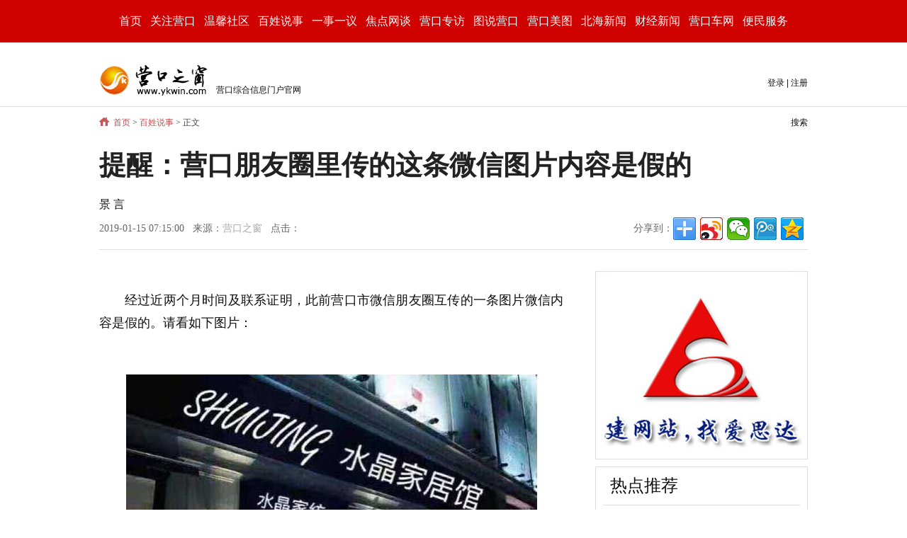

--- FILE ---
content_type: text/html
request_url: http://www.ykwin.com/news_ss/20190115_193616.html
body_size: 4993
content:
<!DOCTYPE html PUBLIC "-//W3C//DTD XHTML 1.0 Transitional//EN" "http://www.w3.org/TR/xhtml1/DTD/xhtml1-transitional.dtd">
<html xmlns="http://www.w3.org/1999/xhtml">
<head>
<meta http-equiv="Content-Type" content="text/html; charset=utf-8" />
<meta http-equiv="X-UA-Compatible" content="IE=7" />
<title>提醒：营口朋友圈里传的这条微信图片内容是假的 - 百姓说事-营口百姓新闻 - 营口之窗_辽宁营口信息门户网</title>
<meta name="keywords" content="营口,微信,朋友圈">
<meta name="description" content="营口百姓关心的事，在这里老百姓自己可以发文章、说身边的事、谈自己的观点，营口民心网。">
<link href="http://www.ykwin.com/statics/css/reset.css" rel="stylesheet" type="text/css" />
<link href="http://www.ykwin.com/statics/css/default_blue.css" rel="stylesheet" type="text/css" />
<link href="/static/css/mydiy.css" rel="stylesheet" type="text/css" />
<!--<script type="text/javascript" src="http://www.ykwin.com/statics/js/jquery.diy.js"></script>-->
<script type="text/javascript" src="http://www.ykwin.com/statics/js/jquery.min.js"></script>
</head>
<body>
<div class="body-top">
  <div class="content">
    <div class="navs"><a href="http://www.ykwin.com">首页</a> <a href="http://www.ykwin.com/news/"><span>关注营口</span></a> <a href="http://www.ykwin.com/news_sq/"><span>温馨社区</span></a> <a href="http://www.ykwin.com/news_ss/"><span>百姓说事</span></a> <a href="http://www.ykwin.com/news_ys/"><span>一事一议</span></a> <a href="http://www.ykwin.com/news_jd/"><span>焦点网谈</span></a> <a href="http://www.ykwin.com/news_zf/"><span>营口专访</span></a> <a href="http://www.ykwin.com/photo/"><span>图说营口</span></a> <a href="http://www.ykwin.com/picture/index_1.html"><span>营口美图</span></a> <a href="http://www.ykwin.com/news_bh/"><span>北海新闻</span></a> <a href="http://www.ykwin.com/news_cj/"><span>财经新闻</span></a> <a href="http://www.ykwin.com/auto/"><span>营口车网</span></a> <a href="http://www.ykwin.com/bm/"><span>便民服务</span></a></div>
  </div>
</div>
<div class="tit">
  <div class="tit-main">
    <div class="titlogo"><a href="http://www.ykwin.com"><img src="http://www.ykwin.com/statics/images/v9/logo.gif" /></a><span>营口综合信息门户官网</span></div>
    <div class="h_nav"> <span class="rt"><a href="http://www.ykwin.com/index.php?m=member&amp;c=index&amp;a=login&amp;siteid=1" target="_blank">登录</a> | <a href="http://www.ykwin.com/index.php?m=member&amp;c=index&amp;a=register&amp;siteid=1" target="_blank">注册</a></span></div>
		<div class="h_search"><a href="http://www.ykwin.com/index.php?m=content&c=search&catid=17">搜索</a></div>
      </div>
  <div class="bk10"></div>
</div>
<div class="bk10"></div>
</div>
<div class="main">
        <div class="crumbss"><a href="http://www.ykwin.com">首页</a><span> &gt; </span><a href="http://www.ykwin.com/news_ss/">百姓说事</a> >  正文</div>
  <div class="text_title">
    <h3 class="pre"></h3>
    <h1>提醒：营口朋友圈里传的这条微信图片内容是假的</h1>
    <h4 class="sub"></h4>
    <p class="author">景 言</p>
    <div class="box01">
      <div class="fr"><span class="fl">分享到：</span> 
        <!-- Baidu Button BEGIN -->
        <div class="bdsharebuttonbox fl"><a href="#" class="bds_more" data-cmd="more"></a><a href="#" class="bds_tsina" data-cmd="tsina" title="分享到新浪微博"></a><a href="#" class="bds_weixin" data-cmd="weixin" title="分享到微信"></a><a href="#" class="bds_tqq" data-cmd="tqq" title="分享到腾讯微博"></a><a href="#" class="bds_qzone" data-cmd="qzone" title="分享到QQ空间"></a></div>
<script>window._bd_share_config={"common":{"bdSnsKey":{},"bdText":"","bdMini":"2","bdMiniList":false,"bdPic":"","bdStyle":"0","bdSize":"32"},"share":{}};with(document)0[(getElementsByTagName('head')[0]||body).appendChild(createElement('script')).src='http://bdimg.share.baidu.com/static/api/js/share.js?v=89860593.js?cdnversion='+~(-new Date()/36e5)];</script>
        <!-- Baidu Button END --> 
      </div>
      <div class="fl"><span>2019-01-15 07:15:00&nbsp;&nbsp;&nbsp;来源：<a href='http://www.ykwin.com/' target='_blank' style='color:#AAA'>营口之窗</a>&nbsp;&nbsp;&nbsp;点击：</span><span id="hits"></span></div>
    </div>
  </div>
</div>
<div class="bk30"></div>
<div class="main">
	<div class="col-left">
        <div id="Article">
						<div class="content">
							<p>经过近两个月时间及联系证明，此前营口市微信朋友圈互传的一条图片微信内容是假的。请看如下图片：</p>
<p style="text-align: center"><br />
<img alt="" src="http://www.ykwin.com/uploadfile/2019/0115/20190115085040529.jpg" style="width: 580px; height: 1031px" /></p>
<p>11月中旬起，如上这幅图片利用微信朋友圈四处传送，当你扫描二维码后就进入了其商家的指引，首先是关注他家的微信公众号，接下来让你将这条假消息图片转发给200个好友（还声称超过200人额外有嘉奖），你全部操作完成后还需要截图由该商家确认，之后告诉你一周之内把四件套免费快递寄给你。</p>
<p>如上过程中，其商家有男有女轮流语音联络并且热情指引。然而，当你完成了微信&ldquo;任务&rdquo;后态度就判若两人了。一周过去了没有收到免费物品、一个月过去了让你继续等待、再继续询问把你微信拉黑了。</p>
<p>有图有真相，事实证明这是假的。究竟这些人的目的为什么，你可以深思、也可能懂得了。</p>
<p>笔者借营口之窗网&ldquo;百姓说事&rdquo;栏目，为大家提个醒，类似微信内容你要三思，切记天上不能掉馅饼、切记&hellip;&hellip;</p>
<p></p>
				<!--内容关联投票-->
				                
						</div>
			<div id="pages" class="text-c"></div>
            <p style="margin-bottom:10px">
            <strong>相关热词搜索：</strong><a href="http://www.ykwin.com/index.php?m=content&c=tag&a=lists&tag=%E8%90%A5%E5%8F%A3">营口</a> 	<a href="http://www.ykwin.com/index.php?m=content&c=tag&a=lists&tag=%E5%BE%AE%E4%BF%A1">微信</a> 	<a href="http://www.ykwin.com/index.php?m=content&c=tag&a=lists&tag=%E6%9C%8B%E5%8F%8B%E5%9C%88">朋友圈</a> 	            </p>
            <p class="f14">
                <strong>上一篇：</strong><a href="http://www.ykwin.com/news_ss/20190101_193568.html">营口在寒冷中迎接新年</a><br />
                <strong>下一篇：</strong><a href="http://www.ykwin.com/news_ss/20190124_193721.html">给营口的朋友提个醒：春节发送短信给亲友拜年千万别漏字</a>
            </p>
          <div class="bk15"></div>
            <script type="text/javascript" src="http://www.ykwin.com/index.php?m=mood&c=index&a=init&id=17-193616-1"></script>      </div>
      <div class="bk10"></div>
            <iframe src="http://www.ykwin.com/index.php?m=comment&c=index&a=init&commentid=content_17-193616-1&iframe=1" width="100%" height="100%" id="comment_iframe" frameborder="0" scrolling="no"></iframe>
          </div>
    <div class="col-auto"> <a href="http://www.aisida.cn" target="_blank"><img src="http://www.ykwin.com/statics/images/v9/asd.jpg" width="300" height="266" /></a>
        <div class="bk10"></div>
        <div class="box">
            <h5 class="title-2">热点推荐</h5>
            <ul class="content digg">
            				                    <li><a href="http://www.ykwin.com/news_ss/20190130_193803.html" target="_blank" title="2019营口市养老院温馨家园新春联欢会">2019营口市养老院温馨家园新春联欢会</a></li>
				                    <li><a href="http://www.ykwin.com/news/20190129_193795.html" target="_blank" title="营口投入巨资进行了道路、棚户区改造和厕所革命">营口投入巨资进行了道路、棚户区改造和</a></li>
				                    <li><a href="http://www.ykwin.com/news/20190128_193762.html" target="_blank" title="营口市举办第二届少儿迎春年俗文化大集">营口市举办第二届少儿迎春年俗文化大集</a></li>
				                    <li><a href="http://www.ykwin.com/news_ss/20190128_193761.html" target="_blank" title="究竟哪里应该倒贴“福”字？">究竟哪里应该倒贴“福”字？</a></li>
				                    <li><a href="http://www.ykwin.com/news_ss/20190126_193758.html" target="_blank" title="要想过好年就别惊动110、119、120、122">要想过好年就别惊动110、119、120、122</a></li>
				                    <li><a href="http://www.ykwin.com/news/20190125_193759.html" target="_blank" title="快讯：营口机场正式开通北京=营口=哈尔滨航线">快讯：营口机场正式开通北京=营口=哈尔</a></li>
				                    <li><a href="http://www.ykwin.com/news_ss/20190125_193744.html" target="_blank" title="温馨提示：今日开始兑换猪年贺岁纪念币">温馨提示：今日开始兑换猪年贺岁纪念币</a></li>
				                    <li><a href="http://www.ykwin.com/news_jd/20190124_193736.html" target="_blank" title="营口市十六中新校启用、中小学素质教育基地竣工">营口市十六中新校启用、中小学素质教育</a></li>
				                    <li><a href="http://www.ykwin.com/news_ss/20190124_193721.html" target="_blank" title="给营口的朋友提个醒：春节发送短信给亲友拜年千万别漏字">给营口的朋友提个醒：春节发送短信给亲</a></li>
				                    <li><a href="http://www.ykwin.com/news/20190123_193706.html" target="_blank" title="营口市新闻发布汇报2018民生实事系列成果">营口市新闻发布汇报2018民生实事系列成果</a></li>
							            </ul>
        </div>
  </div>
</div>
<script type="text/javascript">
<!--
	function show_ajax(obj) {
		var keywords = $(obj).text();
		var offset = $(obj).offset();
		var jsonitem = '';
		$.getJSON("http://www.ykwin.com/index.php?m=content&c=index&a=json_list&type=keyword&modelid=1&id=193616&keywords="+encodeURIComponent(keywords),
				function(data){
				var j = 1;
				var string = "<div class='point key-float'><div style='position:relative'><div class='arro'></div>";
				string += "<a href='JavaScript:;' onclick='$(this).parent().parent().remove();' hidefocus='true' class='close'><span>关闭</span></a><div class='contents f12'>";
				if(data!=0) {
				  $.each(data, function(i,item){
					j = i+1;
					jsonitem += "<a href='"+item.url+"' target='_blank'>"+j+"、"+item.title+"</a><BR>";
					
				  });
					string += jsonitem;
				} else {
					string += '没有找到相关的信息！';
				}
					string += "</div><span class='o1'></span><span class='o2'></span><span class='o3'></span><span class='o4'></span></div></div>";		
					$(obj).after(string);
					$('.key-float').mouseover(
						function (){
							$(this).siblings().css({"z-index":0})
							$(this).css({"z-index":1001});
						}
					)
					$(obj).next().css({ "left": +offset.left-100, "top": +offset.top+$(obj).height()+12});
				});
	}

	function add_favorite(title) {
		$.getJSON('http://www.ykwin.com/api.php?op=add_favorite&title='+encodeURIComponent(title)+'&url='+encodeURIComponent(location.href)+'&'+Math.random()+'&callback=?', function(data){
			if(data.status==1)	{
				$("#favorite").html('收藏成功');
			} else {
				alert('请登录');
			}
		});
	}

$(function(){
  $('#Article .content img').LoadImage(true, 660, 660,'http://www.ykwin.com/statics/images/s_nopic.gif');    
})
//-->
</script>

<script type="text/javascript" src="http://www.ykwin.com/api.php?op=count&id=193616&modelid=1"></script>
<div style="width:100%; height:1px; background:#dcdddd;"></div>
<div class="footer">
<p class="info">
&copy; 2000-2019 营口之窗版权所有  经营许可证编号：<a href="/icp.jpg" target="_blank">辽B2-20130028</a> /电子公告服务审批编号：辽网管20110190019<br />
承办单位：营口爱思达计算机信息网络有限公司 联系电话：0417-2828138
</p>
</div>
<script>
(function(){
    var bp = document.createElement('script');
    var curProtocol = window.location.protocol.split(':')[0];
    if (curProtocol === 'https') {
        bp.src = 'https://zz.bdstatic.com/linksubmit/push.js';        
    }
    else {
        bp.src = 'http://push.zhanzhang.baidu.com/push.js';
    }
    var s = document.getElementsByTagName("script")[0];
    s.parentNode.insertBefore(bp, s);
})();
</script>
<script type="text/javascript">
$(function(){
	$(".picbig").each(function(i){
		var cur = $(this).find('.img-wrap').eq(0);
		var w = cur.width();
		var h = cur.height();
	   $(this).find('.img-wrap img').LoadImage(true, w, h,'http://www.ykwin.com/statics/images/msg_img/loading.gif');
	});
})
</script>
</body>
</html>

--- FILE ---
content_type: text/html; charset=utf-8
request_url: http://www.ykwin.com/index.php?m=comment&c=index&a=init&commentid=content_17-193616-1&iframe=1
body_size: 2011
content:
<!DOCTYPE html PUBLIC "-//W3C//DTD XHTML 1.0 Transitional//EN" "http://www.w3.org/TR/xhtml1/DTD/xhtml1-transitional.dtd">
<html xmlns="http://www.w3.org/1999/xhtml">
<head>
<meta http-equiv="Content-Type" content="text/html; charset=utf-8" />
<meta http-equiv="X-UA-Compatible" content="IE=7" />
<title>营口之窗-营口信息门户官网_营口生活服务平台</title>
<meta name="keywords" content="营口之窗,营口信息门户,营口生活服务,营口便民信息,营口新闻资讯,营口文学艺术,营口旅游攻略,营口招聘信息,营口房产信息,营口本地服务,营口社区,营口民声,营口概况,辽宁营口">
<meta name="description" content="营口之窗是营口本地的信息门户官网和生活服务平台，辽宁省文明网站，提供营口最新资讯、便民信息服务、生活指南、文艺创作、文化旅游、招聘求职、房产信息等全方位服务，服务营口每一天。">
<link href="https://www.ykwin.com/statics/css/reset.css" rel="stylesheet" type="text/css" />
<link href="https://www.ykwin.com/statics/css/default_blue.css" rel="stylesheet" type="text/css" />
<script language="javascript" type="text/javascript" src="https://www.ykwin.com/statics/js/jquery.min.js"></script>
<script language="javascript" type="text/javascript" src="https://www.ykwin.com/statics/js/jquery.sgallery.js"></script>
<style>
body{background:none;}
</style>
</head>
<body onload="iframe_height()">
<div id="bodyheight">
<form action="https://www.ykwin.com/index.php?m=comment&c=index&a=post&commentid=content_17-193616-1" method="post" onsubmit="return on_submit()">
<input type="hidden" name="title" value="%E6%8F%90%E9%86%92%EF%BC%9A%E8%90%A5%E5%8F%A3%E6%9C%8B%E5%8F%8B%E5%9C%88%E9%87%8C%E4%BC%A0%E7%9A%84%E8%BF%99%E6%9D%A1%E5%BE%AE%E4%BF%A1%E5%9B%BE%E7%89%87%E5%86%85%E5%AE%B9%E6%98%AF%E5%81%87%E7%9A%84">
<input type="hidden" name="url" value="http%3A%2F%2Fwww.ykwin.com%2Fms%2Fbxss%2F20190115_193616.html">
      <div class="comment-form">
      	<h5><strong>我来说两句</strong><span class="fn rt blue">已有<font color="#FF0000">0</font>条评论，<a href="https://www.ykwin.com/index.php?m=comment&c=index&a=init&commentid=content_17-193616-1" target="_blank">点击全部查看</a></span></h5>
        <div class="posn">我的态度：<input type="radio" name="direction" value="1" /> <img src="https://www.ykwin.com/statics/images/icon/zheng.png" /> <input type="radio" name="direction" value="2" /> <img src="https://www.ykwin.com/statics/images/icon/fan.png" /> <input type="radio" name="direction" value="3"  /> <img src="https://www.ykwin.com/statics/images/icon/zhong.png" />
</div>
        <textarea rows="8" cols="80" name="content"></textarea><br>
		        <div class="btn"><input type="submit" value="发表评论" /></div>&nbsp;&nbsp;&nbsp;&nbsp;<a href="https://www.ykwin.com/index.php?m=member&c=index&a=login&forward=http%3A%2F%2Fwww.ykwin.com%2Fms%2Fbxss%2F20190115_193616.html" target="_top" class="blue">登录</a><span> | </span><a href="https://www.ykwin.com/index.php?m=member&c=index&a=register" class="blue"  target="_top">注册</a> <span style="color:red">需要登陆才可发布评论</span>      </div>  
</form>   
 <div class="bk10"></div>
<script type="text/javascript">
function support(id, commentid) {
	$.getJSON('https://www.ykwin.com/index.php?m=comment&c=index&a=support&format=jsonp&commentid='+commentid+'&id='+id+'&callback=?', function(data){
		if(data.status == 1) {
			$('#support_'+id).html(parseInt($('#support_'+id).html())+1);
		} else {
			alert(data.msg);
		}
	});
}

function reply(id,commentid) {
	var str = '<form action="https://www.ykwin.com/index.php?m=comment&c=index&a=post&commentid='+commentid+'&id='+id+'" method="post" onsubmit="return on_submit()"><textarea rows="10" style="width:100%" name="content"></textarea>  <div class="btn"><input type="submit" value="发表评论" /></div>&nbsp;&nbsp;&nbsp;&nbsp;<a href="https://www.ykwin.com/index.php?m=member&c=index&a=login&forward=http%3A%2F%2Fwww.ykwin.com%2Fms%2Fbxss%2F20190115_193616.html" class="blue" target="_top">登录</a> | <a href="https://www.ykwin.com/index.php?m=member&c=index&a=register" class="blue" target="_top">注册</a>  <span style="color:red">需要登陆才可发布评论</span></form>';
	$('#reply_'+id).html(str).toggle();
	iframe_height();
}

function hide_code() {
	if ($('#yzmText').data('hide')==0) {
		$('#yzm').hide();
	}
}
function on_submit() {
	iframe_height(200);
	$('#bodyheight').hide();
	$('#loading').show();
	return true;        
}
function iframe_height(height) {
	if (!height) {
		var height = document.getElementById('bodyheight').scrollHeight;
	}
	$('#top_src').attr('src', "http://www.ykwin.com/js.html?"+height+'|'+0);
}



</script>
</div>
<iframe width='0' id='top_src' height='0' src=''></iframe>
<div class="hidden text-c" id="loading">
<img src="https://www.ykwin.com/statics/images/msg_img/loading.gif" /> 正在提交中...
</div>
</body>
</html>

--- FILE ---
content_type: text/html
request_url: http://www.ykwin.com/js.html?231|0
body_size: 328
content:
<html>
<meta http-equiv="Content-Type" content="text/html; charset=utf-8" />
<head><title>V9 JS站群跨域</title></head>
<body onload="a()">
<script type="text/javascript">
function a(){
	var q = location.search.replace('?','').split('|');
	if (top.document.getElementById('comment_iframe')) top.document.getElementById('comment_iframe').height=(q[0] ? q[0] : '0');
		if (top.document.getElementById('comment')) top.document.getElementById('comment').innerHTML=(q[1] ? q[1] : '0');
}
</script>
</body>
</html>

--- FILE ---
content_type: text/css
request_url: http://www.ykwin.com/static/css/mydiy.css
body_size: 4128
content:
/* 通用样式 */
body {font-family:simsun,Microsoft YaHei,tahoma,arial,\5b8b\4f53,sans-serif;}
.space1,.space5,.space6,.space7,.space8,.space12,.space14,.space15,.space18,.space20,.space47,.space50 {clear:both; font-size:1px; height:0; line-height:1px;}
.space1 {height:1px;}.space5 {height:5px;}.space6 {height:6px;}.space7 {height:7px;}.space8 {height:8px;}.space12 {height:12px;}.space14 {height:14px;}.space15 {height:15px;}.space18 {height:18px;}.space20 {height:20px;}.space47 {height:47px;}.space50 {height:50px;}
.f14 {font-size:14px;}

/* 内页调取首页样式 */
.wrap {width:1000px; margin:0 auto;}
.col_L {width:740px; float:left;}
.col_R {width:240px; float:right;}
.col01 {width:360px;}
.w740 {width:740px; height:60px;}
.fl {float:left}.fr {float:right}
.pt13 {padding-top:13px;}
.plr10 {padding:0 10px;} 
.ykNews {width:360px;}
.bot_line {width:360px; height:84px;}
.box1 {width:338px; height:63px; line-height:28px; border:1px solid #dcdddd; padding:8px 0 0 20px; color:#004276;}
.redline {width:1000px; margin:0 auto; border-bottom:2px solid #cf0101; height:15px;}

.cBlue,a.cBlue:link,a.cBlue:visited {color:#004276;}
a.cBlue:hover{color:#cf0101;}
.cRed,a.cRed:link,a.cRed:visited {color:#cf0101;}
a.cRed:hover{color:#333;}

.tit01 {height:28px; border-top:2px solid #cf0101; background:url(../images/tit_bg.gif) left bottom repeat-x;}
.tit01 h3 {width:96px; height:28px; line-height:30px; font-family:SimHei,simsun; font-weight:normal; border:1px solid #dcdddd; border-width:0 1px; text-align:center; background:#fff; float:left; overflow:hidden;}
.tit01 span {font-size:12px; height:28px; line-height:28px; color:#9b9b9b; padding:0 14px 0 15px; background:url(../images/sprite.png) 0 -82px no-repeat; border-right:1px solid #dcdddd; float:right;}
.tit01 span a {color:#9b9b9b;}
.tit01 span a:hover {color:#cf0101;}

.list03 dt {width:120px; height:70px; padding-top:4px; float:left; position:relative;}
.list03 dt img {width:108px; height:70px;}
.list03 dt p {width:220px; position:absolute; left:120px; bottom:-2px; font-size:12px; color:#9d9c9c;}
.list03 dd {margin:0 20px 0 120px;}
.list03 dd h5 {color:#004276; line-height:24px;}
.list03 li {font-size:14px; height:24px; line-height:24px; background:url(../images/sprite.png) no-repeat left 9px; padding-left:15px; color:#004276; overflow:hidden;}
.list03 li span {float:right; color:#918f8f;}

.video_con {width:238px; height:353px; padding-top:14px; border:1px solid #dcdddd; border-width:0 1px 1px 1px;}
.videoyk {width:224px; height:130px; margin:0 auto; background:url(../images/ny_video.jpg) 0 0 no-repeat;}
a#tvbut {width:224px; height:130px; display:block;}
a#tvbut:hover {}
.videoList {width:202px; margin:0 auto; padding-top:10px;}
.videoList ul {height:183px; list-style:none;}
.videoList ul li {font-size:14px; float:left; width:202px; display:inline;}
.videoList ul li a {color:#2b2b2b;}
.videoList ul li a:hover {color:#ba2636; text-decoration:none;}
.videoList ul li a p {background:url(../images/line.gif) left bottom repeat-x; line-height:30px;}
.videoList ul li a p span {width:30px; height:13px; margin-top:6px; display:block; background:url(../images/sprite.png) 8px -50px no-repeat; float:left}
.videoList ul li a p.nobg {background:none;}

/* 青青橄榄 */
.qqgl_box {width:360px; height:232px; float:left; position:relative;}
.qqgl_box img {width:360px; height:232px; display:block;}
.qqgl_box .bg {width:360px; height:30px; position:absolute; left:0; bottom:0; z-index:1;  background:#000; filter:alpha(opacity=60);opacity:0.6;}
.qqgl_box .title {width:360px; height:30px; line-height:30px; font-family:Microsoft YaHei,SimHei,simsun; font-size:16px; font-weight:bold; left:0; bottom:0; position:absolute; z-index:2; text-align:center;}
.qqgl_box .title a {color:#fff; font-weight:bold;}
.qqgl_rbox {width:360px; height:241px; float:right; overflow:hidden;}
.qqgl_rbox h2 {font-size:18px; height:30px; line-height:30px; font-family:Microsoft YaHei,SimHei,simsun; overflow:hidden; color:#004276; padding-bottom:10px; font-weight:normal;}
.qqgl_rbox h3 {font-size:14px; height:24px; line-height:24px; padding-bottom:10px; font-weight:normal; color:#9d9c9c;}
.qqgl_rbox .qqgl_txt {width:360px; height:125px; font-size:14px; line-height:24px; overflow:hidden; margin-bottom:12px; float:left}
.qqgl_rbox .qqgl_more {font-size:14px; height:30px; line-height:30px; text-align:right;}

/* 营口要闻 */
.main_news {width:396px; height:325px; border-bottom:1px dotted #b6b6b6; float:left; margin-right:25px;}
.n_tit01 {height:38px; padding-top:2px; background:url(../images/news/n_tit_bg.gif) left bottom repeat-x;}
.n_tit01 h3 {height:38px; line-height:40px; padding:0 15px; font-family:Microsoft YaHei,SimHei,simsun; font-size:20px; font-weight:normal; color:#cf0101; border:1px solid #dcdddd; border-width:0 1px; text-align:center; background:#fff; float:left; overflow:hidden; margin-right:10px;}
.n_tit01 i {display:inline; text-transform:uppercase; color:#acacac; font-family:Arial, Helvetica, sans-serif; font-size:12px; font-style:normal; font-weight:600; padding:15px 0 0 7px;} 
.n_tit01 span {font-size:12px; height:38px; line-height:38px; color:#9b9b9b; padding:0 14px 0 15px; background:url(../images/sprite.png) 0 -77px no-repeat; border-right:1px solid #dcdddd; float:right;}
.n_tit01 span.no {background:none;} 
.n_tit01 span a {color:#9b9b9b;}
.n_tit01 span a:hover {color:#cf0101;}
.hot-list {padding-top:8px;}
.hot-list .hot-item {height:55px; padding-top:10px; background:url(../images/sprite.png) no-repeat left 21px; padding-left:14px;}
.hot-list .hot-item h3 {font-family:Microsoft YaHei,SimHei,simsun; height:27px; line-height:27px; color:#004276; overflow:hidden;}
.hot-list .hot-item p {display:inline; width:auto; height:24px; float:left; overflow:hidden;}
.hot-list .hot-item a.title-sm {font-size:12px; margin-right:10px; height:24px; line-height:24px; overflow:hidden;}

.n_col_l {width:740px; float:left;}
.tit02 {height:30px; background:url(../images/news/n_tit_bg2.gif) left bottom repeat-x;}
.tit02 h4 {font-family:Microsoft YaHei,SimHei,simsun; font-weight:normal; height:30px; line-height:30px; background:url(../images/news/n_tit_bg3.gif) left bottom repeat-x; padding-right:8px; float:left;}
.tit02 h4 i {width:15px; height:30px; float:left; background:url(../images/news/ico_box.gif) left center no-repeat;}
.tit02 span {font-size:12px; height:30px; line-height:30px; color:#999; float:right;}
.tit02 span a {color:#9b9b9b;}
.tit02 span a:hover {color:#cf0101;}
.n_col_box {width:350px; height:266px; margin-right:20px; float:left;}
.n_list01 li {height:26px; line-height:26px; background:url(../images/sprite.png) no-repeat left 10px; padding-left:15px; color:#004276; overflow:hidden;}
.n_list01 dt {width:80px; height:60px; float:left; position:relative;}
.n_list01 dt img {width:70px; height:60px;}
.n_list01 dt p {width:220px; position:absolute; left:80px; bottom:-2px; font-size:12px; color:#9d9c9c;}
.n_list01 dd {font-size:12px; line-height:16px; color:#777;}
.n_list01 dd h5 {line-height:22px; margin-bottom:4px;}
.n_col_r {overflow:hidden; _zoom:1; _float:left;}
.n_col_r img {width:260px; height:149px; margin-bottom:10px;} 
.n_col_box2 {height:249px;}
.n_col_box3 {}

/* 图说营口 */
.n_photo {width:1000px; margin:0 auto; padding-top:8px;}
.n_photo dl {width:800px; float:left;}
.n_photo dl dt {width:400px; height:268px; float:left; position:relative;}
.n_photo dl dt img {width:398px; height:266px;}
.n_photo dl dt a p {width:398px; height:35px; line-height:35px; text-align:center; color:#fff; position:absolute; left:0; bottom:1px; filter:DropShadow(Color=#333333, OffX=1, OffY=1, Positive=true); text-shadow:1px 1px 0 #333333;}
.n_photo dl dt a:hover p {color:#fff; text-decoration:underline;}
.n_photo dl dd {width:400px; height:268px; float:left;}
.n_photo dl dd p {width:200px; height:134px; position:relative; float:left;}
.n_photo dl dd p img {width:198px; height:132px;}
.n_photo dl dd p a span {width:198px; height:35px; line-height:35px; text-align:center; color:#fff; position:absolute; left:0; bottom:1px; display:block; filter:DropShadow(Color=#333333, OffX=1, OffY=1, Positive=true); text-shadow:1px 1px 0 #333333;}
.n_photo dl dd p a:hover span {color:#fff; text-decoration:underline;}
.n_photo ul {width:200px; float:left;}
.n_photo ul li {width:200px; height:268px; float:left; position:relative;}
.n_photo ul li img {width:200px; height:266px;}
.n_photo ul li a p {width:200px; height:35px; line-height:35px; text-align:center; color:#fff; position:absolute; left:0; bottom:1px; filter:DropShadow(Color=#333333, OffX=1, OffY=1, Positive=true); text-shadow:1px 1px 0 #333333;}
.n_photo ul li a:hover p {color:#fff; text-decoration:underline;}


.v_pic {width:1000px; box-sizing:border-box; overflow:hidden; font-family:Microsoft YaHei,simsun,SimHei,'Open Sans',Verdana,Arial,Helvetica, sans-serif;}
.v_pic_con {margin:0 -4px; box-sizing:border-box; display:table; zoom:1}
.v_pic_list dl {width:202px; padding:20px; border:1px solid #c6c6c6; margin:0 4px 8px 4px; float:left;}
.v_pic_list dl:hover {-webkit-transition:1.2s; -o-transition:1.2s; transition:1.2s; cursor:pointer; background:#f7f7f7;}
.v_pic_list dl dt {width:202px; height:151px; overflow:hidden; position:relative;}
.v_pic_list dl dt img {width:202px; height:151px;
  -webkit-transition: all 1.2s ease;
     -moz-transition: all 1.2s ease;
      -ms-transition: all 1.2s ease;
       -o-transition: all 1.2s ease;
          transition: all 1.2s ease;
}
.v_pic_list dl:hover img,
.v_pic_list dl:focus img {
  -webkit-transform: scale(1.1);
     -moz-transform: scale(1.1);
      -ms-transform: scale(1.1);
       -o-transform: scale(1.1);
          transform: scale(1.1);
}
.v_pic_list dl span {color:#fff; display:block; font-size:14px; height:14px; line-height:16px; padding:8px 0 10px 38px; width:35px; position:relative; margin-top:10px; background:#e6660b url(../images/icon.png) 6px center no-repeat;}
.v_pic_list dl dd {width:100%; height:100px; font-size:16px; color:#272727; overflow:hidden; vertical-align:middle; position:relative;}
.v_pic_list dl dd p {width:100%; padding:5px 0px; font-size:14px; text-align:left; color:#bababa; line-height:24px; position:absolute; left:0; bottom:0;}
.v_pic_list dl dd a {color:#393838;}
.v_pic_list dl dd i {display:block; overflow:hidden; font-style:normal; line-height:26px;}
.v_pic_list dl dd a:hover,.v_pic_list dl:hover dd a {color:#cf0101; text-decoration:none;}
.v_pic_list dl a,.v_pic_list dl a:hover {color:#fff;}

.n_link {width:292px; height:90px; border:1px solid #ccc; padding:4px; background:#fff; float:left;}
.n_link a {cursor:pointer;}
.n_link a:hover {text-decoration:none;}
.mr47 {margin-right:47px;}
.n_linkbox {width:290px; height:88px; padding:1px; position:relative; background:#efefef;}
.n_linkbox dl dt {width:88px; height:88px; float:left; background:#fff;}
.n_linkbox dl dt img {width:88px; height:88px;}
.n_linkbox dl dd {margin-left:108px; padding-top:10px;} 
.n_linkbox dl dd h3 {font-family:Microsoft YaHei,SimHei,simsun; font-weight:normal; height:23px;}
.n_linkbox dl dd p {color:#979595; color:#acacac; font-family:Arial, Helvetica, sans-serif; font-size:12px; font-weight:600; padding:5px 0 0 16px;}
.n_linkbox i {display:block; position:absolute; font-size:14px; font-style:normal; color:#8b0000; right:10px; bottom:5px;}


/*右侧滚动图片*/
.slideBox{width:579px; height:326px; overflow:hidden; position:relative; float:right;}
.slideBox .hd{height:20px; overflow:hidden; position:absolute; right:5px; bottom:10px; z-index:1;}
.slideBox .hd ul{overflow:hidden; zoom:1; float:left;  }
.slideBox .hd ul li{float:left; margin:6px 8px 0 0; width:8px; height:8px; background:#fff; cursor:pointer; border-radius:100%;}
.slideBox .hd ul li.on{background:#f00; color:#fff; width:12px; height:12px; margin-top:4px;}
.slideBox .bd{position:relative; height:100%; z-index:0;}
.slideBox .bd li{zoom:1; vertical-align:middle;position:relative;}
.slideBox .bd img{width:579px; height:326px; display:block;}
.slideBox .bd li .bg{ width:579px; height:40px; position:absolute; left:0; bottom:0; z-index:1;  background:#000; filter:alpha(opacity=60);opacity:0.6;}
.slideBox .bd li .title{width:579px; height:40px; line-height:40px; font-family:Microsoft YaHei,SimHei,simsun; font-size:16px; font-weight:bold; left:0; bottom:0; position:absolute; z-index:2;}
.slideBox .bd li .title a{ color:#fff; padding-left:15px;  }

/* 下面是前/后按钮代码，如果不需要删除即可 */
.slideBox .prev,
.slideBox .next{position:absolute; left:3%; top:50%; margin-top:-25px; display:block; width:32px; height:40px; background: url(../images/news/slider-arrow.png) -110px 5px no-repeat; filter:alpha(opacity=50);opacity:0.5;}
.slideBox .next{left:auto; right:3%; background-position:8px 5px;}
.slideBox .prev:hover,
.slideBox .next:hover{filter:alpha(opacity=100);opacity:1;}
.slideBox .prevStop{display:none;}
.slideBox .nextStop{display:none;}

/*停电通知*/
.td_top {height:102px; background:url(/img_ykwin/img_electric/sy2_10.jpg) no-repeat; width:960px;}
.td-left {width:640px; float:left;}
.td-tel {width:235px;}
.td-auto {float:left;}
.td-flash1 {width:235px; height:255px; background:url(/img_ykwin/img_electric/sy2_11.jpg) no-repeat;}
.td-flash2 {width:235px; height:275px; background:url(/img_ykwin/img_electric/sy2_13.jpg) no-repeat;}
.td-flash3 {width:725px; height:255px;}
.td-tdtz {width:725px; height:267px; background:#eaf2df; padding-top:8px;}
.td-title {width:693px; height:44px; margin:0 auto; background:url(/img_ykwin/img_electric/sy2_16.gif) no-repeat; margin-bottom:13px;}
.td-box {width:660px; height:200px; overflow:hidden; line-height:22px; margin:0 auto; }
.green_line {width:960px; height:60px; background:#096029;}
.td-area{width:313px; float:left}
.td-areas{width:308px; float:left}
.boxs{border:1px solid #cbdfbb;zoom:1; overflow:auto; padding-bottom:10px}
.boxs h5{background:#cbdfbb;color:#1e50a2; height:26px; margin-bottom:10px; line-height:26px; padding-left:10px; position:relative}
.boxs h5.title-1{color:#333;}
.boxs a.more{ font-size:12px; font-family:"宋体"; margin-right:8px; font-weight:normal; position:absolute;top:0; *top:1px;_top:1px; right:0}
.boxs .content{ padding:0 10px; overflow:auto}
.td-pic {width:310px; height:346px; background:url(/img_ykwin/img_electric/sy2_29.jpg) no-repeat;}
.td-jj {width:960px; overflow:auto; padding-bottom:10px}
.td-jj h3{font-size:14px; background:#0a6128;color:#fff; height:28px; margin-bottom:10px; line-height:28px; padding-left:10px; position:relative;}
.td-jj .contentss{padding:0 10px; overflow:auto}
.td-jj .contentss p {width:300px; color:#74b80f; font-size:12px; line-height:20px; float:left;}
.td-jj .contentss span{width:600px; float:right; color:#0f8088; line-height:24px;}

/*视频营口*/
.video_con2 {width:100%; height:584px; background:url(../images/video/video_bg.jpg) center top no-repeat;}
.video_col {width:1000px; margin:0 auto; position:relative;}
.video_box {width:730px; padding:32px 0 0 270px; margin:0 auto;}
.video_con3 {width:100%; min-height:820px; background:#cf0101 url(../images/video/video_bg2.jpg) center bottom no-repeat;}
.video_col2 {width:1000px; padding-top:45px; margin:0 auto; position:relative;}
.video_city1 {width:297px; height:297px; position:absolute; left:351px; top:178px; z-index:4;}
.video_city2 {width:186px; height:186px; position:absolute; left:251px; top:250px; z-index:3;}
.video_city3 {width:186px; height:186px; position:absolute; left:570px; top:250px; z-index:3;}
.video_city4 {width:186px; height:186px; position:absolute; left:130px; top:250px; z-index:2;}
.video_city5 {width:186px; height:186px; position:absolute; left:694px; top:250px; z-index:2;}
.video_city6 {width:186px; height:186px; position:absolute; left:22px; top:250px; z-index:1;}
.video_city7 {width:186px; height:186px; position:absolute; left:792px; top:250px; z-index:1;}

.video_col3 {width:1032px; padding-top:396px; margin:0 auto;}
.video_col3 ul li {width:312px; height:65px; line-height:24px; float:left; margin:0 16px; font-family:Microsoft YaHei,SimHei,simsun; font-size:18px; background:url(../images/video/line.gif) left bottom repeat-x; margin-bottom:14px;}
.video_col3 ul li a {color:#fff;} 
.video_col3 ul li a:hover {color:#fff;} 
.video_col3 ul li span {width:31px; height:31px; float:left; background:url(../images/video/ico.gif) center 5px no-repeat;} 
.video_list ul li {width:288px; line-height:24px; font-size:14px; margin-bottom:6px; padding-right:10px;}
.video_list ul li span {width:25px; height:26px; float:left; background:url(../images/video/sprite.png) center 9px no-repeat;} 

/*便民服务*/
.bm {width:1020px; margin:0 auto; padding-top:30px;}
.bm ul {padding:0px; margin:0px; list-style:none;}
.bm ul li {float:left; width:130px; height:130px; border-bottom:1px solid #e4e4e4; margin:20px 20px; display:inline;}
.bm ul li a {display:block; text-align:center;}
.bm ul li a:hover {text-decoration:none;}
.bm ul li a p {width:100%; font-size:14px; font-weight:bold; height:28px; line-height:20px; margin-top:4px; color:#333; text-decoration:none; overflow:hidden; text-align:center;}
.bm ul li a:hover p {color:#f00;}
.bm ul li a img {width:90px; height:90px;}
.cle{clear:both;}

/*邮政编码*/
.yb_cont {width:1002px; margin:0 auto; background:#f2f2f2;}
.yb_box {width:960px; margin:0 auto; background:none;}

.foot_bm {width:1000px; margin:30px auto 0 auto; padding:15px 0; line-height:25px; text-align:center; color:#666; border-top:1px solid #ccc;}
.foot_bm a {color:#666;}
.foot_bm a:hover {color:#ba2636;}